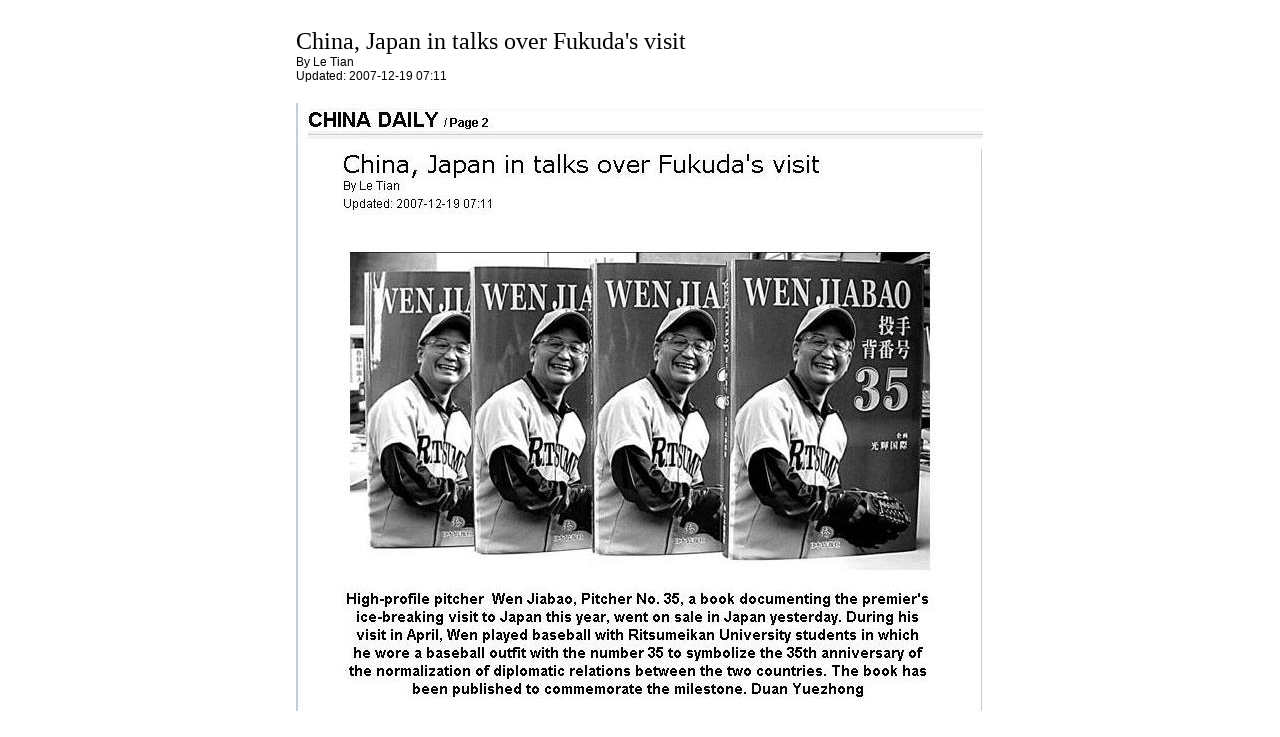

--- FILE ---
content_type: text/html
request_url: http://duan.jp/press/20071219.htm
body_size: 4188
content:
<html xmlns:v="urn:schemas-microsoft-com:vml"
xmlns:o="urn:schemas-microsoft-com:office:office"
xmlns:w="urn:schemas-microsoft-com:office:word"
xmlns:st1="urn:schemas-microsoft-com:office:smarttags"
xmlns="http://www.w3.org/TR/REC-html40">

<head>
<meta http-equiv=Content-Type content="text/html; charset=shift_jis">
<meta name=ProgId content=Word.Document>
<meta name=Generator content="Microsoft Word 11">
<meta name=Originator content="Microsoft Word 11">
<link rel=File-List href="20071219.files/filelist.xml">
<link rel=Edit-Time-Data href="20071219.files/editdata.mso">
<!--[if !mso]>
<style>
v\:* {behavior:url(#default#VML);}
o\:* {behavior:url(#default#VML);}
w\:* {behavior:url(#default#VML);}
.shape {behavior:url(#default#VML);}
</style>
<![endif]-->
<title>Tokyo-based publisher, Duan Press</title>
<o:SmartTagType namespaceuri="urn:schemas-microsoft-com:office:smarttags"
 name="City"/>
<o:SmartTagType namespaceuri="urn:schemas-microsoft-com:office:smarttags"
 name="country-region"/>
<o:SmartTagType namespaceuri="urn:schemas-microsoft-com:office:smarttags"
 name="place"/>
<!--[if gte mso 9]><xml>
 <o:DocumentProperties>
  <o:Author>Duan</o:Author>
  <o:LastAuthor>Duan</o:LastAuthor>
  <o:Revision>4</o:Revision>
  <o:TotalTime>32</o:TotalTime>
  <o:Created>2008-06-05T00:02:00Z</o:Created>
  <o:LastSaved>2008-06-05T00:03:00Z</o:LastSaved>
  <o:Pages>1</o:Pages>
  <o:Words>274</o:Words>
  <o:Characters>1563</o:Characters>
  <o:Company> </o:Company>
  <o:Lines>13</o:Lines>
  <o:Paragraphs>3</o:Paragraphs>
  <o:CharactersWithSpaces>1834</o:CharactersWithSpaces>
  <o:Version>11.9999</o:Version>
 </o:DocumentProperties>
</xml><![endif]--><!--[if gte mso 9]><xml>
 <w:WordDocument>
  <w:Zoom>BestFit</w:Zoom>
  <w:SpellingState>Clean</w:SpellingState>
  <w:GrammarState>Clean</w:GrammarState>
  <w:PunctuationKerning/>
  <w:DisplayHorizontalDrawingGridEvery>0</w:DisplayHorizontalDrawingGridEvery>
  <w:DisplayVerticalDrawingGridEvery>2</w:DisplayVerticalDrawingGridEvery>
  <w:ValidateAgainstSchemas/>
  <w:SaveIfXMLInvalid>false</w:SaveIfXMLInvalid>
  <w:IgnoreMixedContent>false</w:IgnoreMixedContent>
  <w:AlwaysShowPlaceholderText>false</w:AlwaysShowPlaceholderText>
  <w:Compatibility>
   <w:SpaceForUL/>
   <w:BalanceSingleByteDoubleByteWidth/>
   <w:DoNotLeaveBackslashAlone/>
   <w:ULTrailSpace/>
   <w:DoNotExpandShiftReturn/>
   <w:AdjustLineHeightInTable/>
   <w:BreakWrappedTables/>
   <w:SnapToGridInCell/>
   <w:WrapTextWithPunct/>
   <w:UseAsianBreakRules/>
   <w:DontGrowAutofit/>
   <w:UseFELayout/>
  </w:Compatibility>
  <w:BrowserLevel>MicrosoftInternetExplorer4</w:BrowserLevel>
 </w:WordDocument>
</xml><![endif]--><!--[if gte mso 9]><xml>
 <w:LatentStyles DefLockedState="false" LatentStyleCount="156">
 </w:LatentStyles>
</xml><![endif]--><!--[if !mso]><object
 classid="clsid:38481807-CA0E-42D2-BF39-B33AF135CC4D" id=ieooui></object>
<style>
st1\:*{behavior:url(#ieooui) }
</style>
<![endif]-->
<style>
<!--
 /* Font Definitions */
 @font-face
	{font-family:"ＭＳ 明朝";
	panose-1:2 2 6 9 4 2 5 8 3 4;
	mso-font-alt:"MS Mincho";
	mso-font-charset:128;
	mso-generic-font-family:roman;
	mso-font-pitch:fixed;
	mso-font-signature:-1610612033 1757936891 16 0 131231 0;}
@font-face
	{font-family:Century;
	panose-1:2 4 6 4 5 5 5 2 3 4;
	mso-font-charset:0;
	mso-generic-font-family:roman;
	mso-font-pitch:variable;
	mso-font-signature:647 0 0 0 159 0;}
@font-face
	{font-family:"ＭＳ Ｐゴシック";
	panose-1:2 11 6 0 7 2 5 8 2 4;
	mso-font-charset:128;
	mso-generic-font-family:modern;
	mso-font-pitch:variable;
	mso-font-signature:-1610612033 1757936891 16 0 131231 0;}
@font-face
	{font-family:"\@ＭＳ 明朝";
	panose-1:2 2 6 9 4 2 5 8 3 4;
	mso-font-charset:128;
	mso-generic-font-family:roman;
	mso-font-pitch:fixed;
	mso-font-signature:-1610612033 1757936891 16 0 131231 0;}
@font-face
	{font-family:Verdana;
	panose-1:2 11 6 4 3 5 4 4 2 4;
	mso-font-charset:0;
	mso-generic-font-family:swiss;
	mso-font-pitch:variable;
	mso-font-signature:536871559 0 0 0 415 0;}
@font-face
	{font-family:"\@ＭＳ Ｐゴシック";
	panose-1:2 11 6 0 7 2 5 8 2 4;
	mso-font-charset:128;
	mso-generic-font-family:modern;
	mso-font-pitch:variable;
	mso-font-signature:-1610612033 1757936891 16 0 131231 0;}
 /* Style Definitions */
 p.MsoNormal, li.MsoNormal, div.MsoNormal
	{mso-style-parent:"";
	margin:0mm;
	margin-bottom:.0001pt;
	text-align:justify;
	text-justify:inter-ideograph;
	mso-pagination:none;
	font-size:10.5pt;
	mso-bidi-font-size:12.0pt;
	font-family:Century;
	mso-fareast-font-family:"ＭＳ 明朝";
	mso-bidi-font-family:"Times New Roman";
	mso-font-kerning:1.0pt;}
a:link, span.MsoHyperlink
	{color:blue;
	text-decoration:underline;
	text-underline:single;}
a:visited, span.MsoHyperlinkFollowed
	{color:purple;
	text-decoration:underline;
	text-underline:single;}
span.SpellE
	{mso-style-name:"";
	mso-spl-e:yes;}
 /* Page Definitions */
 @page
	{mso-page-border-surround-header:no;
	mso-page-border-surround-footer:no;}
@page Section1
	{size:595.3pt 841.9pt;
	margin:99.25pt 30.0mm 30.0mm 30.0mm;
	mso-header-margin:42.55pt;
	mso-footer-margin:49.6pt;
	mso-paper-source:0;
	layout-grid:18.0pt;}
div.Section1
	{page:Section1;}
-->
</style>
<!--[if gte mso 10]>
<style>
 /* Style Definitions */
 table.MsoNormalTable
	{mso-style-name:標準の表;
	mso-tstyle-rowband-size:0;
	mso-tstyle-colband-size:0;
	mso-style-noshow:yes;
	mso-style-parent:"";
	mso-padding-alt:0mm 5.4pt 0mm 5.4pt;
	mso-para-margin:0mm;
	mso-para-margin-bottom:.0001pt;
	mso-pagination:widow-orphan;
	font-size:10.0pt;
	font-family:"Times New Roman";
	mso-fareast-font-family:"Times New Roman";
	mso-ansi-language:#0400;
	mso-fareast-language:#0400;
	mso-bidi-language:#0400;}
table.MsoTableGrid
	{mso-style-name:"表 \(格子\)";
	mso-tstyle-rowband-size:0;
	mso-tstyle-colband-size:0;
	border:solid windowtext 1.0pt;
	mso-border-alt:solid windowtext .5pt;
	mso-padding-alt:0mm 5.4pt 0mm 5.4pt;
	mso-border-insideh:.5pt solid windowtext;
	mso-border-insidev:.5pt solid windowtext;
	mso-para-margin:0mm;
	mso-para-margin-bottom:.0001pt;
	text-align:justify;
	text-justify:inter-ideograph;
	mso-pagination:none;
	font-size:10.0pt;
	font-family:Century;
	mso-ansi-language:#0400;
	mso-fareast-language:#0400;
	mso-bidi-language:#0400;}
</style>
<![endif]--><!--[if gte mso 9]><xml>
 <o:shapedefaults v:ext="edit" spidmax="5122">
  <v:textbox inset="5.85pt,.7pt,5.85pt,.7pt"/>
 </o:shapedefaults></xml><![endif]--><!--[if gte mso 9]><xml>
 <o:shapelayout v:ext="edit">
  <o:idmap v:ext="edit" data="1"/>
 </o:shapelayout></xml><![endif]-->
</head>

<body lang=JA link=blue vlink=purple style='tab-interval:42.0pt;text-justify-trim:
punctuation'>

<div class=Section1 style='layout-grid:18.0pt'>

<div align=center>

<table class=MsoTableGrid border=0 cellspacing=0 cellpadding=0
 style='border-collapse:collapse;mso-yfti-tbllook:480;mso-padding-alt:0mm 5.4pt 0mm 5.4pt'>
 <tr style='mso-yfti-irow:0;mso-yfti-firstrow:yes;mso-yfti-lastrow:yes'>
  <td width=580 valign=top style='width:435.1pt;padding:0mm 5.4pt 0mm 5.4pt'>
  <p class=MsoNormal align=left style='margin-top:15.0pt;margin-right:0mm;
  margin-bottom:15.0pt;margin-left:0mm;text-align:left;mso-pagination:widow-orphan'><st1:country-region
  w:st="on"><span lang=EN-US style='font-size:18.0pt;font-family:Verdana'>China</span></st1:country-region><span
  lang=EN-US style='font-size:18.0pt;font-family:Verdana'>, <st1:country-region
  w:st="on"><st1:place w:st="on">Japan</st1:place></st1:country-region> in
  talks over Fukuda's visit</span><span lang=EN-US><br>
  </span><span lang=EN-US style='font-size:9.0pt;font-family:Arial'>By Le <span
  class=SpellE>Tian</span><br>
  Updated: 2007-12-19 07:11</span><span lang=EN-US> </span></p>
  <p class=MsoNormal align=left style='margin-top:15.0pt;margin-right:0mm;
  margin-bottom:15.0pt;margin-left:0mm;text-align:left;mso-pagination:widow-orphan'><span
  lang=EN-US><!--[if gte vml 1]><v:shapetype id="_x0000_t75" coordsize="21600,21600"
   o:spt="75" o:preferrelative="t" path="m@4@5l@4@11@9@11@9@5xe" filled="f"
   stroked="f">
   <v:stroke joinstyle="miter"/>
   <v:formulas>
    <v:f eqn="if lineDrawn pixelLineWidth 0"/>
    <v:f eqn="sum @0 1 0"/>
    <v:f eqn="sum 0 0 @1"/>
    <v:f eqn="prod @2 1 2"/>
    <v:f eqn="prod @3 21600 pixelWidth"/>
    <v:f eqn="prod @3 21600 pixelHeight"/>
    <v:f eqn="sum @0 0 1"/>
    <v:f eqn="prod @6 1 2"/>
    <v:f eqn="prod @7 21600 pixelWidth"/>
    <v:f eqn="sum @8 21600 0"/>
    <v:f eqn="prod @7 21600 pixelHeight"/>
    <v:f eqn="sum @10 21600 0"/>
   </v:formulas>
   <v:path o:extrusionok="f" gradientshapeok="t" o:connecttype="rect"/>
   <o:lock v:ext="edit" aspectratio="t"/>
  </v:shapetype><v:shape id="_x0000_i1025" type="#_x0000_t75" style='width:515.25pt;
   height:456pt'>
   <v:imagedata src="20071219.files/image002.jpg" o:title="0605中国日報2"/>
  </v:shape><![endif]--><![if !vml]><img width=687 height=608
  src="20071219.files/image002.jpg" v:shapes="_x0000_i1025"><![endif]></span></p>
  <p class=MsoNormal align=left style='margin-top:15.0pt;margin-right:0mm;
  margin-bottom:15.0pt;margin-left:0mm;text-align:left;mso-pagination:widow-orphan'><st1:country-region
  w:st="on"><span lang=EN-US style='font-size:14.0pt;font-family:"ＭＳ Ｐゴシック";
   mso-bidi-font-family:"ＭＳ Ｐゴシック";mso-font-kerning:0pt'>China</span></st1:country-region><span
  lang=EN-US style='font-size:14.0pt;font-family:"ＭＳ Ｐゴシック";mso-bidi-font-family:
  "ＭＳ Ｐゴシック";mso-font-kerning:0pt'> and <st1:place w:st="on"><st1:country-region
   w:st="on">Japan</st1:country-region></st1:place> are actively making
  preparations for Japanese Prime Minister <span class=SpellE>Yasuo</span>
  Fukuda's upcoming visit, Foreign Ministry spokesman Qin Gang said yesterday
  without confirming media reports that the four-day trip is set to start on
  December 27.<o:p></o:p></span></p>
  <p class=MsoNormal align=left style='margin-top:15.0pt;margin-right:0mm;
  margin-bottom:15.0pt;margin-left:0mm;text-align:left;mso-pagination:widow-orphan'><span
  lang=EN-US style='font-size:14.0pt;font-family:"ＭＳ Ｐゴシック";mso-bidi-font-family:
  "ＭＳ Ｐゴシック";mso-font-kerning:0pt'>&quot;Prime Minister Fukuda expressed his
  hope of visiting <st1:country-region w:st="on"><st1:place w:st="on">China</st1:place></st1:country-region>
  late this year or early next year. The two sides are actively discussing the
  issue. Once the date is fixed, we will release the information in due
  course,&quot; Qin told a regular news briefing.<o:p></o:p></span></p>
  <p class=MsoNormal align=left style='margin-top:15.0pt;margin-right:0mm;
  margin-bottom:15.0pt;margin-left:0mm;text-align:left;mso-pagination:widow-orphan'><span
  lang=EN-US style='font-size:14.0pt;font-family:"ＭＳ Ｐゴシック";mso-bidi-font-family:
  "ＭＳ Ｐゴシック";mso-font-kerning:0pt'>Japanese media yesterday quoted government
  sources as saying Fukuda was to make his first visit to <st1:country-region
  w:st="on"><st1:place w:st="on">China</st1:place></st1:country-region> as
  prime minister on December 27 - three months after taking office - to
  reaffirm with Chinese leaders the goal of strengthening collaboration in the
  economic, energy and environmental fields.<o:p></o:p></span></p>
  <p class=MsoNormal align=left style='margin-top:15.0pt;margin-right:0mm;
  margin-bottom:15.0pt;margin-left:0mm;text-align:left;mso-pagination:widow-orphan'><span
  lang=EN-US style='font-size:14.0pt;font-family:"ＭＳ Ｐゴシック";mso-bidi-font-family:
  "ＭＳ Ｐゴシック";mso-font-kerning:0pt'>It will be the first visit by a Japanese
  prime minister since Fukuda's predecessor <span class=SpellE>Shinzo</span>
  Abe visited Beijing on his first prime ministerial foreign visit in October
  last year.<o:p></o:p></span></p>
  <p class=MsoNormal align=left style='margin-top:15.0pt;margin-right:0mm;
  margin-bottom:15.0pt;margin-left:0mm;text-align:left;mso-pagination:widow-orphan'><span
  lang=EN-US style='font-size:14.0pt;font-family:"ＭＳ Ｐゴシック";mso-bidi-font-family:
  "ＭＳ Ｐゴシック";mso-font-kerning:0pt'>Fukuda is considering visiting <span
  class=SpellE>Qufu</span>, the hometown of Confucius, and other Chinese cities
  during his four-day visit, Japanese media reports said.<o:p></o:p></span></p>
  <p class=MsoNormal align=left style='margin-top:15.0pt;margin-right:0mm;
  margin-bottom:15.0pt;margin-left:0mm;text-align:left;mso-pagination:widow-orphan'><span
  lang=EN-US style='font-size:14.0pt;font-family:"ＭＳ Ｐゴシック";mso-bidi-font-family:
  "ＭＳ Ｐゴシック";mso-font-kerning:0pt'>In foreign ministerial-level talks between
  the two sides in <st1:City w:st="on">Beijing</st1:City> this month, Japanese
  officials expressed the hope that a resolution to long-lasting disputes over
  gas exploration in the <st1:place w:st="on">East China Sea</st1:place> would
  form the centerpiece of Fukuda's visit.<o:p></o:p></span></p>
  <p class=MsoNormal align=left style='margin-top:15.0pt;margin-right:0mm;
  margin-bottom:15.0pt;margin-left:0mm;text-align:left;mso-pagination:widow-orphan'><span
  lang=EN-US style='font-size:14.0pt;font-family:"ＭＳ Ｐゴシック";mso-bidi-font-family:
  "ＭＳ Ｐゴシック";mso-font-kerning:0pt'>Fukuda held talks with Premier <span
  class=SpellE>Wen</span> <span class=SpellE>Jiabao</span> in <st1:country-region
  w:st="on">Singapore</st1:country-region> last month on the sidelines of
  Southeast Asian summits; and <st1:City w:st="on">Beijing</st1:City> and <st1:City
  w:st="on">Tokyo</st1:City> also hope to schedule a visit by President <span
  class=SpellE>Hu</span> <span class=SpellE>Jintao</span> to <st1:country-region
  w:st="on"><st1:place w:st="on">Japan</st1:place></st1:country-region> next
  spring.<o:p></o:p></span></p>
  <p class=MsoNormal align=right style='margin-top:15.0pt;margin-right:0mm;
  margin-bottom:15.0pt;margin-left:0mm;text-align:right;mso-pagination:widow-orphan'><span
  lang=EN-US style='font-size:14.0pt;font-family:"ＭＳ Ｐゴシック";mso-bidi-font-family:
  "ＭＳ Ｐゴシック";mso-font-kerning:0pt'>(China Daily 12/19/2007 page2)<o:p></o:p></span></p>
  <p class=MsoNormal><span lang=EN-US style='font-size:14.0pt'><a
  href="http://www.chinadaily.com.cn/cndy/2007-12/19/content_6331154.htm">http://www.chinadaily.com.cn/cndy/2007-12/19/content_6331154.htm</a><o:p></o:p></span></p>
  </td>
 </tr>
</table>

</div>

<p class=MsoNormal><span lang=EN-US style='font-size:14.0pt'><o:p>&nbsp;</o:p></span></p>

</div>

</body>

</html>
